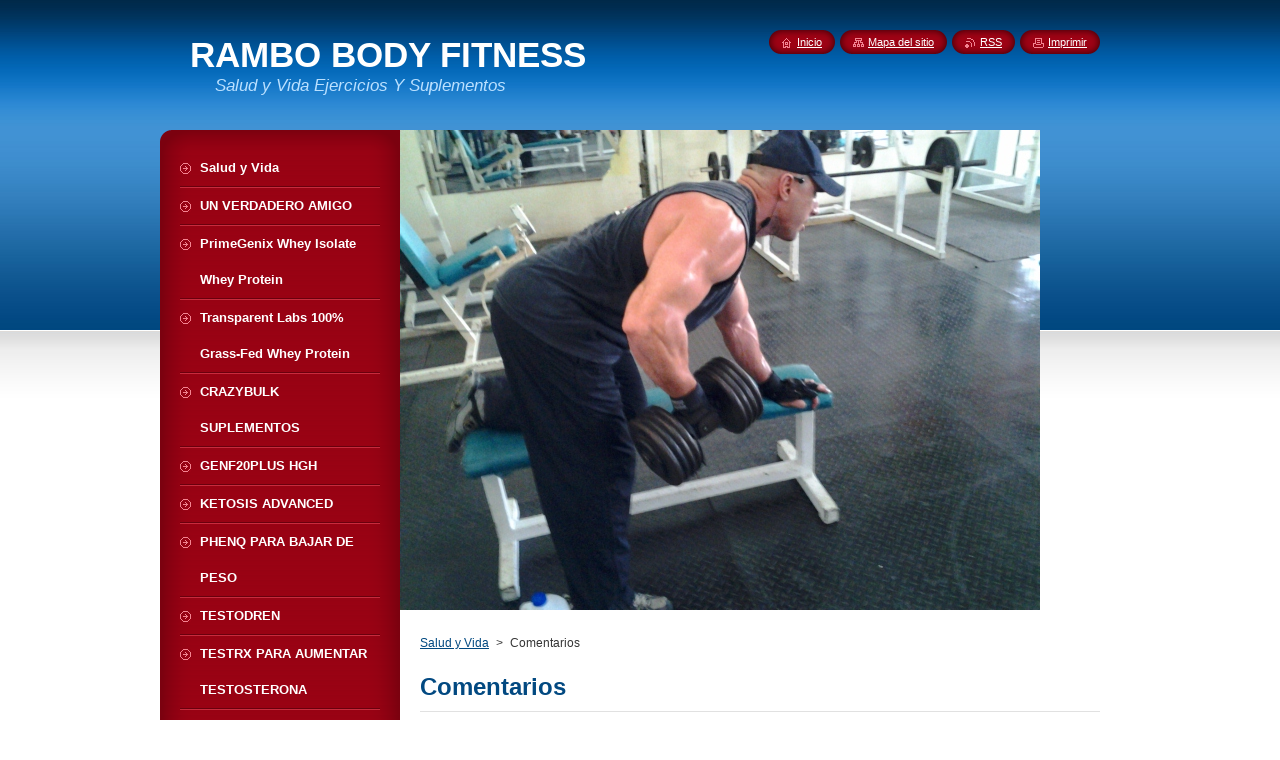

--- FILE ---
content_type: text/html; charset=UTF-8
request_url: https://saludyvida.webnode.page/comentarios/
body_size: 8717
content:
<!--[if lte IE 9]><!DOCTYPE HTML PUBLIC "-//W3C//DTD HTML 4.01 Transitional//EN" "https://www.w3.org/TR/html4/loose.dtd"><![endif]-->
<!DOCTYPE html>
<!--[if IE]><html class="ie" lang="es"><![endif]-->
<!--[if gt IE 9]><!--> 
<html lang="es">
<!--<![endif]-->
    <head>
        <!--[if lt IE 8]><meta http-equiv="X-UA-Compatible" content="IE=EmulateIE7"><![endif]--><!--[if IE 8]><meta http-equiv="X-UA-Compatible" content="IE=EmulateIE8"><![endif]--><!--[if IE 9]><meta http-equiv="X-UA-Compatible" content="IE=EmulateIE9"><![endif]-->
        <base href="https://saludyvida.webnode.page/">
  <meta charset="utf-8">
  <meta name="description" content="">
  <meta name="keywords" content="">
  <meta name="generator" content="Webnode">
  <meta name="apple-mobile-web-app-capable" content="yes">
  <meta name="apple-mobile-web-app-status-bar-style" content="black">
  <meta name="format-detection" content="telephone=no">
    <link rel="icon" type="image/svg+xml" href="/favicon.svg" sizes="any">  <link rel="icon" type="image/svg+xml" href="/favicon16.svg" sizes="16x16">  <link rel="icon" href="/favicon.ico">  <link rel="stylesheet" href="https://saludyvida.webnode.page/wysiwyg/system.style.css">
<link rel="canonical" href="https://saludyvida.webnode.page/comentarios/">
<script type="text/javascript">(function(i,s,o,g,r,a,m){i['GoogleAnalyticsObject']=r;i[r]=i[r]||function(){
			(i[r].q=i[r].q||[]).push(arguments)},i[r].l=1*new Date();a=s.createElement(o),
			m=s.getElementsByTagName(o)[0];a.async=1;a.src=g;m.parentNode.insertBefore(a,m)
			})(window,document,'script','//www.google-analytics.com/analytics.js','ga');ga('create', 'UA-797705-6', 'auto',{"name":"wnd_header"});ga('wnd_header.set', 'dimension1', 'W1');ga('wnd_header.set', 'anonymizeIp', true);ga('wnd_header.send', 'pageview');var pageTrackerAllTrackEvent=function(category,action,opt_label,opt_value){ga('send', 'event', category, action, opt_label, opt_value)};</script>
  <link rel="alternate" type="application/rss+xml" href="https://saludyvida.webnode.page/rss/all.xml" title="View all articles">
<!--[if lte IE 9]><style type="text/css">.cke_skin_webnode iframe {vertical-align: baseline !important;}</style><![endif]-->
        <title>Comentarios :: RAMBO BODY FITNESS</title>
        <meta name="robots" content="index, follow">
        <meta name="googlebot" content="index, follow">
        <link href="https://d11bh4d8fhuq47.cloudfront.net/_system/skins/v8/50000946/css/style.css" rel="stylesheet" type="text/css" media="screen,projection,handheld,tv">
        <link href="https://d11bh4d8fhuq47.cloudfront.net/_system/skins/v8/50000946/css/print.css" rel="stylesheet" type="text/css" media="print">
        <script type="text/javascript" src="https://d11bh4d8fhuq47.cloudfront.net/_system/skins/v8/50000946/js/functions.js"></script>
        <!--[if IE]>
            <script type="text/javascript" src="https://d11bh4d8fhuq47.cloudfront.net/_system/skins/v8/50000946/js/functions-ie.js"></script>
        <![endif]-->
        <!--[if IE 6]>
            <script type="text/javascript" src="https://d11bh4d8fhuq47.cloudfront.net/_system/skins/v8/50000946/js/png.js"></script>
            <script type="text/javascript">
                DD_belatedPNG.fix('#menuzone, #menuzoneBottom, .homepage, .sitemap, .rss, .print, .homepage span, .sitemap span, .rss span, .print span, #sidebar .boxTitle, #fulltextSearchText, #fulltextSearchButton, #leftSide .boxTitle');
            </script>
        <![endif]-->
    
				<script type="text/javascript">
				/* <![CDATA[ */
					
					if (typeof(RS_CFG) == 'undefined') RS_CFG = new Array();
					RS_CFG['staticServers'] = new Array('https://d11bh4d8fhuq47.cloudfront.net/');
					RS_CFG['skinServers'] = new Array('https://d11bh4d8fhuq47.cloudfront.net/');
					RS_CFG['filesPath'] = 'https://saludyvida.webnode.page/_files/';
					RS_CFG['filesAWSS3Path'] = 'https://89692de28b.cbaul-cdnwnd.com/a8e8acc24e640753cee84f77367dab68/';
					RS_CFG['lbClose'] = 'Cerrar';
					RS_CFG['skin'] = 'default';
					if (!RS_CFG['labels']) RS_CFG['labels'] = new Array();
					RS_CFG['systemName'] = 'Webnode';
						
					RS_CFG['responsiveLayout'] = 0;
					RS_CFG['mobileDevice'] = 0;
					RS_CFG['labels']['copyPasteSource'] = 'Leer más:';
					
				/* ]]> */
				</script><style type="text/css">/* <![CDATA[ */#e5d162nadf1i {position: absolute;font-size: 13px !important;font-family: "Arial", helvetica, sans-serif !important;white-space: nowrap;z-index: 2147483647;-webkit-user-select: none;-khtml-user-select: none;-moz-user-select: none;-o-user-select: none;user-select: none;}#adbc30jjdom {position: relative;top: -14px;}* html #adbc30jjdom { top: -11px; }#adbc30jjdom a { text-decoration: none !important; }#adbc30jjdom a:hover { text-decoration: underline !important; }#g9e51s76lomlc {z-index: 2147483647;display: inline-block !important;font-size: 16px;padding: 7px 59px 9px 59px;background: transparent url(https://d11bh4d8fhuq47.cloudfront.net/img/footer/footerButtonWebnodeHover.png?ph=89692de28b) top left no-repeat;height: 18px;cursor: pointer;}* html #g9e51s76lomlc { height: 36px; }#g9e51s76lomlc:hover { background: url(https://d11bh4d8fhuq47.cloudfront.net/img/footer/footerButtonWebnode.png?ph=89692de28b) top left no-repeat; }#b6h7rej9au { display: none; }#d1bhbg11521 {z-index: 3000;text-align: left !important;position: absolute;height: 88px;font-size: 13px !important;color: #ffffff !important;font-family: "Arial", helvetica, sans-serif !important;overflow: hidden;cursor: pointer;}#d1bhbg11521 a {color: #ffffff !important;}#h25h62ch7g {color: #36322D !important;text-decoration: none !important;font-weight: bold !important;float: right;height: 31px;position: absolute;top: 19px;right: 15px;cursor: pointer;}#aer6gs2o3qto { float: right; padding-right: 27px; display: block; line-height: 31px; height: 31px; background: url(https://d11bh4d8fhuq47.cloudfront.net/img/footer/footerButton.png?ph=89692de28b) top right no-repeat; white-space: nowrap; }#j7kj83c11 { position: relative; left: 1px; float: left; display: block; width: 15px; height: 31px; background: url(https://d11bh4d8fhuq47.cloudfront.net/img/footer/footerButton.png?ph=89692de28b) top left no-repeat; }#h25h62ch7g:hover { color: #36322D !important; text-decoration: none !important; }#h25h62ch7g:hover #aer6gs2o3qto { background: url(https://d11bh4d8fhuq47.cloudfront.net/img/footer/footerButtonHover.png?ph=89692de28b) top right no-repeat; }#h25h62ch7g:hover #j7kj83c11 { background: url(https://d11bh4d8fhuq47.cloudfront.net/img/footer/footerButtonHover.png?ph=89692de28b) top left no-repeat; }#h237cmbdh9 {padding-right: 11px;padding-right: 11px;float: right;height: 60px;padding-top: 18px;background: url(https://d11bh4d8fhuq47.cloudfront.net/img/footer/footerBubble.png?ph=89692de28b) top right no-repeat;}#i6daojm121aajk {float: left;width: 18px;height: 78px;background: url(https://d11bh4d8fhuq47.cloudfront.net/img/footer/footerBubble.png?ph=89692de28b) top left no-repeat;}* html #g9e51s76lomlc { filter: progid:DXImageTransform.Microsoft.AlphaImageLoader(src='https://d11bh4d8fhuq47.cloudfront.net/img/footer/footerButtonWebnode.png?ph=89692de28b'); background: transparent; }* html #g9e51s76lomlc:hover { filter: progid:DXImageTransform.Microsoft.AlphaImageLoader(src='https://d11bh4d8fhuq47.cloudfront.net/img/footer/footerButtonWebnodeHover.png?ph=89692de28b'); background: transparent; }* html #h237cmbdh9 { height: 78px; background-image: url(https://d11bh4d8fhuq47.cloudfront.net/img/footer/footerBubbleIE6.png?ph=89692de28b);  }* html #i6daojm121aajk { background-image: url(https://d11bh4d8fhuq47.cloudfront.net/img/footer/footerBubbleIE6.png?ph=89692de28b);  }* html #aer6gs2o3qto { background-image: url(https://d11bh4d8fhuq47.cloudfront.net/img/footer/footerButtonIE6.png?ph=89692de28b); }* html #j7kj83c11 { background-image: url(https://d11bh4d8fhuq47.cloudfront.net/img/footer/footerButtonIE6.png?ph=89692de28b); }* html #h25h62ch7g:hover #rbcGrSigTryButtonRight { background-image: url(https://d11bh4d8fhuq47.cloudfront.net/img/footer/footerButtonHoverIE6.png?ph=89692de28b);  }* html #h25h62ch7g:hover #rbcGrSigTryButtonLeft { background-image: url(https://d11bh4d8fhuq47.cloudfront.net/img/footer/footerButtonHoverIE6.png?ph=89692de28b);  }/* ]]> */</style><script type="text/javascript" src="https://d11bh4d8fhuq47.cloudfront.net/_system/client/js/compressed/frontend.package.1-3-108.js?ph=89692de28b"></script><style type="text/css">#content .diskuze label.postTextLabel {display: inherit !important;}</style></head>
    <body>
    <div id="siteBg">
        <div id="site">
            
            <!-- HEADER -->
            <div id="header">
                <div id="logozone">
                    <div id="logo"><a href="home/" title="Ir a la página de inicio."><span id="rbcSystemIdentifierLogo">RAMBO BODY FITNESS</span></a></div>                    <p id="moto"><span id="rbcCompanySlogan" class="rbcNoStyleSpan">Salud y Vida Ejercicios Y Suplementos</span></p>
                </div>
            </div>
            <!-- /HEADER -->

            <div class="cleaner"><!-- / --></div>

            <!-- MAIN -->
            <div id="mainWide">
                <div id="mainContent">

                    <div id="contentRow">
                        <!-- ILLUSTRATION -->
                        <div id="illustration">
                            <img src="https://89692de28b.cbaul-cdnwnd.com/a8e8acc24e640753cee84f77367dab68/200000158-6fbab70b4a/20120606_154426.jpg?ph=89692de28b" width="640" height="480" alt="">                        </div>
                        <!-- /ILLUSTRATION -->

                        <div class="cleaner"><!-- / --></div>

                        <!-- CONTENT -->
                        <div id="content">

                            <!-- NAVIGATOR -->
                            <div id="pageNavigator" class="rbcContentBlock">        <div id="navizone" class="navigator">                       <a class="navFirstPage" href="/home/">Salud y Vida</a>      <span><span> &gt; </span></span>          <span id="navCurrentPage">Comentarios</span>               </div>              <div class="cleaner"><!-- / --></div>        </div>                            <!-- /NAVIGATOR -->

                            <div class="cleaner"><!-- / --></div>

                            

		  <div class="box">
		    <div class="boxTitle"><h2>Comentarios</h2></div>
		    <div class="boxContentBorder"><div class="boxContent">
          
        	  <div class="diskuze">
  
    					<form action="/comentarios/" method="post">
  
  							<fieldset>
  								
  							  
  
  								<label for="postAuthor" class="">Nombre:</label>
  								<input id="postAuthor" class="" type="text" name="postAuthor" value="" maxlength="255">
  								
  								<div class="cleaner"><!-- / --></div>
  								
   								<label for="postEmail" class="">E-mail:</label>
  								<input id="postEmail" class="" type="text" name="postEmail" value="" maxlength="255">
  								
  								<div class="cleaner"><!-- / --></div>
  								
  								<label for="postTitle" class="">Asunto:</label>
  								<input id="postTitle" class="" type="text" name="postTitle" value="" maxlength="255">
  								
  								<div class="cleaner"><!-- / --></div>
  
  								<label for="postText" class="postTextLabel ">Mensaje:</label>
  								<textarea id="postText" class="" name="postText" cols="40" rows="10"></textarea>
  									
  								<div class="cleaner"><!-- / --></div>
  		                  
                  <div class="btn">
                    <div class="button"><button class="submit" type="submit">Enviar</button></div>
                  </div>
 
                  <div class="cleaner"><!-- / --></div>
  
  							</fieldset>
  
  						<noscript><p>Por favor copia este texto: 1ce94ed30d61<input name="168a211557ad"></p></noscript><div id="rbcSystemFncContactFormCBM_39745" style="display: none;"></div><script type="text/javascript">var rbc_system_fnc = function(){var i = document.createElement('input');i.type = 'hidden';i.name = '168a211557ad';i.value = '1ce94ed30d61';var e = document.getElementById('rbcSystemFncContactFormCBM_39745');e.appendChild(i);};rbc_system_fnc();</script><input type="hidden" name="blockIdentifier" value="ContactFormCBM_39745"/></form>
  							
  					</div>
						
				</div></div>
      </div>                        
						
		
                            <div class="cleaner"><!-- / --></div>

                        </div>
                        <!-- /CONTENT -->
                    </div>

                    <!-- SIDEBAR -->
                    <div id="sidebar">
   
                        <!-- MENU -->
                        


      <div id="menuzone">
        <div id="menuzoneBottom">
            <div id="menuzoneContent">


		<ul class="menu">
	<li class="first">
  
      <a href="/home/">
    
      <span>Salud y Vida</span>
      
  </a>
  
  </li>
	<li>
  
      <a href="/un-verdadero-amigo/">
    
      <span>UN VERDADERO AMIGO</span>
      
  </a>
  
  </li>
	<li>
  
      <a href="/primegenix-whey-isolate-whey-protein/">
    
      <span>PrimeGenix Whey Isolate Whey Protein</span>
      
  </a>
  
  </li>
	<li>
  
      <a href="/transparent-labs-100-grass-fed-whey-protein/">
    
      <span>Transparent Labs 100% Grass-Fed Whey Protein</span>
      
  </a>
  
  </li>
	<li>
  
      <a href="/crazybulk-suplementos/">
    
      <span>CRAZYBULK SUPLEMENTOS</span>
      
  </a>
  
  </li>
	<li>
  
      <a href="/genf20plus/">
    
      <span>GENF20PLUS HGH</span>
      
  </a>
  
  </li>
	<li>
  
      <a href="/ketosis-advanced/">
    
      <span>KETOSIS ADVANCED</span>
      
  </a>
  
  </li>
	<li>
  
      <a href="/phenq-para-bajar-de-peso/">
    
      <span>PHENQ PARA BAJAR DE PESO</span>
      
  </a>
  
  </li>
	<li>
  
      <a href="/testodren/">
    
      <span>TESTODREN</span>
      
  </a>
  
  </li>
	<li>
  
      <a href="/testrx-para-aumentar-testosterona/">
    
      <span>TESTRX PARA AUMENTAR TESTOSTERONA</span>
      
  </a>
  
  </li>
	<li>
  
      <a href="/salud-sexual-hombres/">
    
      <span>VigRX Salud Sexual Hombres</span>
      
  </a>
  
  </li>
	<li>
  
      <a href="/entrenamiento-playero/">
    
      <span>ENTRENAMIENTO PLAYERO</span>
      
  </a>
  
  </li>
	<li>
  
      <a href="/rutina-de-pesas-para-pectorales/">
    
      <span>RUTINA PECTORALES</span>
      
  </a>
  
  </li>
	<li>
  
      <a href="/rutina-hombros/">
    
      <span>RUTINA HOMBROS</span>
      
  </a>
  
  </li>
	<li>
  
      <a href="/rutina-de-pesas-para-triceps/">
    
      <span>RUTINA TRICEPS</span>
      
  </a>
  
  </li>
	<li>
  
      <a href="/rutina-de-pesas-para-piernas/">
    
      <span>RUTINA PIERNAS</span>
      
  </a>
  
  </li>
	<li>
  
      <a href="/rutina-de-pesas-para-espalda/">
    
      <span>RUTINA ESPALDA</span>
      
  </a>
  
  </li>
	<li>
  
      <a href="/rutina-de-pesas-para-biceps/">
    
      <span>RUTINA BICEPS</span>
      
  </a>
  
  </li>
	<li>
  
      <a href="/rutinas-para-abdominales/">
    
      <span>RUTINA ABDOMINALES</span>
      
  </a>
  
  </li>
	<li>
  
      <a href="/rutinas-de-ejercicios-para-deportes/">
    
      <span>RUTINAS PARA DEPORTES</span>
      
  </a>
  
  </li>
	<li>
  
      <a href="/nutricion-deportiva/">
    
      <span>NUTRICION DEPORTIVA</span>
      
  </a>
  
  </li>
	<li>
  
      <a href="/la-importancia-del-ejercicio/">
    
      <span>EJERCICIO IMPORTANCIA</span>
      
  </a>
  
  </li>
	<li>
  
      <a href="/rutina-de-ejercicios-caseros/">
    
      <span>EJERCICIOS CASEROS</span>
      
  </a>
  
  </li>
	<li>
  
      <a href="/nosotros/">
    
      <span>Nosotros</span>
      
  </a>
  
  </li>
	<li class="open selected activeSelected">
  
      <a href="/comentarios/">
    
      <span>Comentarios</span>
      
  </a>
  
  </li>
	<li>
  
      <a href="/contactanos/">
    
      <span>Contáctanos</span>
      
  </a>
  
  </li>
	<li class="last">
  
      <a href="/fotogaleria/">
    
      <span>Fotogalería</span>
      
  </a>
  
  </li>
</ul>

            </div>
         </div>
      </div>

					
                        <!-- /MENU -->

                        <div class="cleaner"><!-- / --></div>

                        <!-- SEARCH -->
                        

		  <div class="box ">
        <div class="boxTitle"><h2>Buscar en el sitio</h2></div>
        <div class="boxContentBorder"><div class="boxContent">

		<form action="/search/" method="get" id="fulltextSearch">
        
        <input type="text" name="text" id="fulltextSearchText">
        <input id="fulltextSearchButton" type="image" src="https://d11bh4d8fhuq47.cloudfront.net/_system/skins/v8/50000946/img/search_btn.png" title="Buscar">
        <div class="cleaner"><!-- / --></div> 

		</form>

       </div></div>
      </div>

		                        <!-- /SEARCH -->

                        <div class="cleaner"><!-- / --></div>

                        <!-- CONTACT -->
                        

      <div class="box contact">
        <div class="boxTitle"><h2>Contacto</h2></div>
        <div class="boxContentBorder"><div class="boxContent">
          
		

      <p><strong>Luis Hernandez</strong></p>
                  
      
      
      <p class="phone">787-557-4512</p>

	
      
	
	    <p class="email"><a href="&#109;&#97;&#105;&#108;&#116;&#111;:&#115;&#97;&#108;&#117;&#100;&#121;&#118;&#105;&#100;&#97;2009&#64;&#121;&#97;&#104;&#111;&#111;&#46;&#99;&#111;&#109;"><span id="rbcContactEmail">&#115;&#97;&#108;&#117;&#100;&#121;&#118;&#105;&#100;&#97;2009&#64;&#121;&#97;&#104;&#111;&#111;&#46;&#99;&#111;&#109;</span></a></p>

	           

		
                   
        </div></div>
      </div> 

					
                        <!-- /CONTACT -->

                        <div class="cleaner"><!-- / --></div>

                        

      <div class="box wsw">
          <div class="boxContentBorder"><div class="boxContent">

		<h3><a href="https://www.testrx.com/ct/574451" rel="nofollow" target="_blank"><strong>TestRX Para Estimular La Testosterona&nbsp;</strong></a></h3>
<h3><a href="https://www.testrx.com/ct/574451" rel="nofollow" target="_blank"><strong>Click Aqui</strong></a></h3>
<p>&nbsp;</p>
<p><a href="https://www.testrx.com/ct/574451" rel="nofollow" target="_blank"><img alt="TestRX" src="https://89692de28b.cbaul-cdnwnd.com/a8e8acc24e640753cee84f77367dab68/200000366-5326b5326d/TestRX-Med.jpg" style="width: 200px; height: 152px;"></a></p>
<p>&nbsp;</p>
<p><a href="https://www.testrx.com/ct/574451" rel="nofollow" target="_blank"><span style="display: none;">&nbsp;</span><img alt="TestRx" src="https://89692de28b.cbaul-cdnwnd.com/a8e8acc24e640753cee84f77367dab68/200000466-8a6478a649/IMG-20210428-WA0003.jpg" style="width: 200px; height: 250px; float: left;"><span style="display: none;">&nbsp;</span></a></p>
<p><qb-div data-qb-element="re-enable-flow" style="z-index: 2147483647; max-width: 1px; max-height: 1px; box-sizing: border-box; position: fixed; top: 10px; right: 10px;"> </qb-div></p>
<div style="all: initial !important;">
	<qb-div style="all: initial !important;"></qb-div></div>
<p>&nbsp;</p>

                       
          </div></div>
        </div>
      
        <div class="cleaner"><!-- / --></div>

		
                        
                        <div class="cleaner"><!-- / --></div>

                    </div>
                    <!-- /SIDEBAR -->

                    <hr class="cleaner">

                </div><!-- mainContent -->

            </div>
            <!-- MAIN -->        
            
            <!-- FOOTER -->
            <div id="footer">
                <div id="footerContent">
                    <div id="footerLeft">
                        <span id="rbcFooterText" class="rbcNoStyleSpan">© 2009-2025 Todos los derechos reservados.</span>                    </div>
                    <div id="footerRight">
                        <span class="rbcSignatureText"><a rel="nofollow" href="https://www.webnode.es?utm_source=text&amp;utm_medium=footer&amp;utm_campaign=free3">Haz tu página web gratis</a><a id="g9e51s76lomlc" rel="nofollow" href="https://www.webnode.es?utm_source=button&amp;utm_medium=footer&amp;utm_campaign=free3"><span id="b6h7rej9au">Webnode</span></a></span>                    </div>
                </div>
            </div>
            <!-- /FOOTER -->
          
            <!-- LANG -->
            <div id="lang">
                <div id="languageSelect"></div>			
            </div>
            <!-- /LANG -->
            
            <!-- LINKS -->
            <div id="link">
                <span class="homepage"><span><a href="home/" title="Ir a la página de inicio.">Inicio</a></span></span>
                <span class="sitemap"><span><a href="/sitemap/" title="Ir al mapa del sitio.">Mapa del sitio</a></span></span>
                <span class="rss"><span><a href="/rss/" title="Feeds RSS">RSS</a></span></span>
                <span class="print"><span><a href="#" onclick="window.print(); return false;" title="Imprimir página">Imprimir</a></span></span>
            </div>
            <!-- /LINKS -->
           

        </div>
        <div class="cleaner"><!-- / --></div>
    </div>

    <script type="text/javascript">
    /* <![CDATA[ */

        RubicusFrontendIns.addObserver
	({
            onContentChange: function ()
            {
            	setContentSize();                
            },

            onStartSlideshow: function()
            {
                $('slideshowControl').innerHTML	= '<span>Pausa<'+'/span>';
		$('slideshowControl').title = 'Pausar la presentación de imágenes';
		$('slideshowControl').onclick = RubicusFrontendIns.stopSlideshow.bind(RubicusFrontendIns);
            },

            onStopSlideshow: function()
            {
                $('slideshowControl').innerHTML	= '<span>Presentación de imágenes<'+'/span>';
		$('slideshowControl').title = 'Comenzar la presentación de imágenes';
		$('slideshowControl').onclick = RubicusFrontendIns.startSlideshow.bind(RubicusFrontendIns);
            },

            onShowImage: function()
            {
                if (RubicusFrontendIns.isSlideshowMode())
		{
                    $('slideshowControl').innerHTML = '<span>Pausa<'+'/span>';
                    $('slideshowControl').title	= 'Pausar la presentación de imágenes';
                    $('slideshowControl').onclick = RubicusFrontendIns.stopSlideshow.bind(RubicusFrontendIns);
		}
                setContentSize();
            }
	});

        if (!$('detailScript'))
        {
            window.onload = setContentSize;
        }
        document.body.onresize = setContentSize;
        window.onresize = setContentSize;

        RubicusFrontendIns.addFileToPreload('https://d11bh4d8fhuq47.cloudfront.net/_system/skins/v8/50000946/img/loading.gif');

    /* ]]> */
    </script>

  <div id="rbcFooterHtml"></div><div style="display: none;" id="e5d162nadf1i"><span id="adbc30jjdom">&nbsp;</span></div><div id="d1bhbg11521" style="display: none;"><a href="https://www.webnode.es?utm_source=window&amp;utm_medium=footer&amp;utm_campaign=free3" rel="nofollow"><div id="i6daojm121aajk"><!-- / --></div><div id="h237cmbdh9"><div><strong id="e0cp4ee139d2">¿Te gusta esta página web?</strong><br /><span id="alfc14745p">¡Crea tu propia web gratis en 5 minutos!</span></div><span id="h25h62ch7g"><span id="j7kj83c11"><!-- / --></span><span id="aer6gs2o3qto">¡Pruébalo!</span></span></div></a></div><script type="text/javascript">/* <![CDATA[ */var bkhga181541cef6 = {sig: $('e5d162nadf1i'),prefix: $('adbc30jjdom'),btn : $('g9e51s76lomlc'),win : $('d1bhbg11521'),winLeft : $('i6daojm121aajk'),winLeftT : $('jik4oet34ce'),winLeftB : $('fikikf21'),winRght : $('h237cmbdh9'),winRghtT : $('o23s1m5'),winRghtB : $('b0d10g761hdc'),tryBtn : $('h25h62ch7g'),tryLeft : $('j7kj83c11'),tryRght : $('aer6gs2o3qto'),text : $('alfc14745p'),title : $('e0cp4ee139d2')};bkhga181541cef6.sig.appendChild(bkhga181541cef6.btn);var f4ift19x30kax=0,fiacg10f=0,an7mjbm3afb3d=0,bg12gbb4cbf1ba,a133e6308fndf9=$$('.rbcSignatureText')[0],e8d658jd2938=false,anhkdnvebra;function efb262f7c(){if (!e8d658jd2938 && pageTrackerAllTrackEvent){pageTrackerAllTrackEvent('Signature','Window show - web',bkhga181541cef6.sig.getElementsByTagName('a')[0].innerHTML);e8d658jd2938=true;}bkhga181541cef6.win.show();an7mjbm3afb3d=bkhga181541cef6.tryLeft.offsetWidth+bkhga181541cef6.tryRght.offsetWidth+1;bkhga181541cef6.tryBtn.style.width=parseInt(an7mjbm3afb3d)+'px';bkhga181541cef6.text.parentNode.style.width = '';bkhga181541cef6.winRght.style.width=parseInt(20+an7mjbm3afb3d+Math.max(bkhga181541cef6.text.offsetWidth,bkhga181541cef6.title.offsetWidth))+'px';bkhga181541cef6.win.style.width=parseInt(bkhga181541cef6.winLeft.offsetWidth+bkhga181541cef6.winRght.offsetWidth)+'px';var wl=bkhga181541cef6.sig.offsetLeft+bkhga181541cef6.btn.offsetLeft+bkhga181541cef6.btn.offsetWidth-bkhga181541cef6.win.offsetWidth+12;if (wl<10){wl=10;}bkhga181541cef6.win.style.left=parseInt(wl)+'px';bkhga181541cef6.win.style.top=parseInt(fiacg10f-bkhga181541cef6.win.offsetHeight)+'px';clearTimeout(bg12gbb4cbf1ba);}function cf1k165uengm(){bg12gbb4cbf1ba=setTimeout('bkhga181541cef6.win.hide()',1000);}function z8psyy2(){var ph = RubicusFrontendIns.photoDetailHandler.lightboxFixed?document.getElementsByTagName('body')[0].offsetHeight/2:RubicusFrontendIns.getPageSize().pageHeight;bkhga181541cef6.sig.show();f4ift19x30kax=0;fiacg10f=0;if (a133e6308fndf9&&a133e6308fndf9.offsetParent){var obj=a133e6308fndf9;do{f4ift19x30kax+=obj.offsetLeft;fiacg10f+=obj.offsetTop;} while (obj = obj.offsetParent);}if ($('rbcFooterText')){bkhga181541cef6.sig.style.color = $('rbcFooterText').getStyle('color');bkhga181541cef6.sig.getElementsByTagName('a')[0].style.color = $('rbcFooterText').getStyle('color');}bkhga181541cef6.sig.style.width=parseInt(bkhga181541cef6.prefix.offsetWidth+bkhga181541cef6.btn.offsetWidth)+'px';if (f4ift19x30kax<0||f4ift19x30kax>document.body.offsetWidth){f4ift19x30kax=(document.body.offsetWidth-bkhga181541cef6.sig.offsetWidth)/2;}if (f4ift19x30kax>(document.body.offsetWidth*0.55)){bkhga181541cef6.sig.style.left=parseInt(f4ift19x30kax+(a133e6308fndf9?a133e6308fndf9.offsetWidth:0)-bkhga181541cef6.sig.offsetWidth)+'px';}else{bkhga181541cef6.sig.style.left=parseInt(f4ift19x30kax)+'px';}if (fiacg10f<=0 || RubicusFrontendIns.photoDetailHandler.lightboxFixed){fiacg10f=ph-5-bkhga181541cef6.sig.offsetHeight;}bkhga181541cef6.sig.style.top=parseInt(fiacg10f-5)+'px';}function f2d5abl280gmdl(){if (anhkdnvebra){clearTimeout(anhkdnvebra);}anhkdnvebra = setTimeout('z8psyy2()', 10);}Event.observe(window,'load',function(){if (bkhga181541cef6.win&&bkhga181541cef6.btn){if (a133e6308fndf9){if (a133e6308fndf9.getElementsByTagName("a").length > 0){bkhga181541cef6.prefix.innerHTML = a133e6308fndf9.innerHTML + '&nbsp;';}else{bkhga181541cef6.prefix.innerHTML = '<a href="https://www.webnode.page?utm_source=text&amp;utm_medium=footer&amp;utm_content=es-web-0&amp;utm_campaign=signature" rel="nofollow">'+a133e6308fndf9.innerHTML + '</a>&nbsp;';}a133e6308fndf9.style.visibility='hidden';}else{if (pageTrackerAllTrackEvent){pageTrackerAllTrackEvent('Signature','Missing rbcSignatureText','saludyvida.webnode.page');}}z8psyy2();setTimeout(z8psyy2, 500);setTimeout(z8psyy2, 1000);setTimeout(z8psyy2, 5000);Event.observe(bkhga181541cef6.btn,'mouseover',efb262f7c);Event.observe(bkhga181541cef6.win,'mouseover',efb262f7c);Event.observe(bkhga181541cef6.btn,'mouseout',cf1k165uengm);Event.observe(bkhga181541cef6.win,'mouseout',cf1k165uengm);Event.observe(bkhga181541cef6.win,'click',function(){if (pageTrackerAllTrackEvent){pageTrackerAllTrackEvent('Signature','Window click - web','¿Te gusta esta página web?',0);}document/*f2wffxda*/.location.href='https://www.webnode.es?utm_source=window&utm_medium=footer&utm_content=es-web-0&utm_campaign=signature';});Event.observe(window, 'resize', f2d5abl280gmdl);Event.observe(document.body, 'resize', f2d5abl280gmdl);RubicusFrontendIns.addObserver({onResize: f2d5abl280gmdl});RubicusFrontendIns.addObserver({onContentChange: f2d5abl280gmdl});RubicusFrontendIns.addObserver({onLightboxUpdate: z8psyy2});Event.observe(bkhga181541cef6.btn, 'click', function(){if (pageTrackerAllTrackEvent){pageTrackerAllTrackEvent('Signature','Button click - web',bkhga181541cef6.sig.getElementsByTagName('a')[0].innerHTML);}});Event.observe(bkhga181541cef6.tryBtn, 'click', function(){if (pageTrackerAllTrackEvent){pageTrackerAllTrackEvent('Signature','Try Button click - web','¿Te gusta esta página web?',0);}});}});RubicusFrontendIns.addFileToPreload('https://d11bh4d8fhuq47.cloudfront.net/img/footer/footerButtonWebnode.png?ph=89692de28b');RubicusFrontendIns.addFileToPreload('https://d11bh4d8fhuq47.cloudfront.net/img/footer/footerButton.png?ph=89692de28b');RubicusFrontendIns.addFileToPreload('https://d11bh4d8fhuq47.cloudfront.net/img/footer/footerButtonHover.png?ph=89692de28b');RubicusFrontendIns.addFileToPreload('https://d11bh4d8fhuq47.cloudfront.net/img/footer/footerBubble.png?ph=89692de28b');if (Prototype.Browser.IE){RubicusFrontendIns.addFileToPreload('https://d11bh4d8fhuq47.cloudfront.net/img/footer/footerBubbleIE6.png?ph=89692de28b');RubicusFrontendIns.addFileToPreload('https://d11bh4d8fhuq47.cloudfront.net/img/footer/footerButtonHoverIE6.png?ph=89692de28b');}RubicusFrontendIns.copyLink = 'https://www.webnode.page';RS_CFG['labels']['copyPasteBackLink'] = 'Crea tu propia web gratis:';/* ]]> */</script><script type="text/javascript">var keenTrackerCmsTrackEvent=function(id){if(typeof _jsTracker=="undefined" || !_jsTracker){return false;};try{var name=_keenEvents[id];var keenEvent={user:{u:_keenData.u,p:_keenData.p,lc:_keenData.lc,t:_keenData.t},action:{identifier:id,name:name,category:'cms',platform:'WND1',version:'2.1.157'},browser:{url:location.href,ua:navigator.userAgent,referer_url:document.referrer,resolution:screen.width+'x'+screen.height,ip:'3.17.29.57'}};_jsTracker.jsonpSubmit('PROD',keenEvent,function(err,res){});}catch(err){console.log(err)};};</script></body>
</html>

